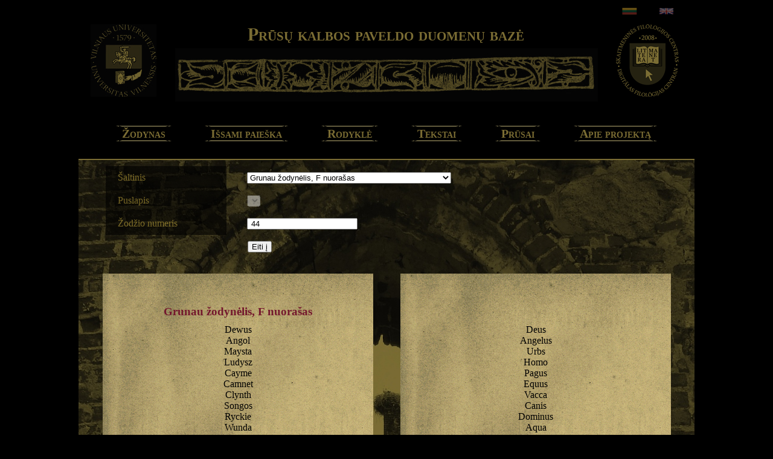

--- FILE ---
content_type: text/html; charset=UTF-8
request_url: http://www.prusistika.flf.vu.lt/tekstai/paieska/?saltinis=GrF&puslapis=&zodzio_id=44
body_size: 4154
content:
<!DOCTYPE html PUBLIC "-//W3C//DTD XHTML 1.0 Transitional//EN" "http://www.w3.org/TR/xhtml1/DTD/xhtml1-transitional.dtd">

<html xmlns="http://www.w3.org/1999/xhtml">

<head>

  <title>Prūsų kalbos paveldo duomenų bazė - Tekstai</title>

  <meta http-equiv="Content-Type" content="text/html; charset=utf-8" />

  <meta name="Content-Language" content="lt" />

  <meta http-equiv="X-UA-Compatible" content="IE=edge" />

  <base href="http://www.prusistika.flf.vu.lt/" />

  <link href="http://www.prusistika.flf.vu.lt/public/css/www.css" media="all" rel="stylesheet" type="text/css" />

  
  <link href="http://www.prusistika.flf.vu.lt/public/css/test.css" media="all" rel="stylesheet" type="text/css" />

  <link href="http://www.prusistika.flf.vu.lt/public/css/thickbox.css" media="all" rel="stylesheet" type="text/css" />

  <script type="text/javascript" src="http://www.prusistika.flf.vu.lt/public/js/jquery-1.7.2.min.js"></script>

  <script type="text/javascript" src="http://www.prusistika.flf.vu.lt/public/js/thickbox.js"></script>

  

  
  

  <script>

  (function(i,s,o,g,r,a,m){i['GoogleAnalyticsObject']=r;i[r]=i[r]||function(){

  (i[r].q=i[r].q||[]).push(arguments)},i[r].l=1*new Date();a=s.createElement(o),

  m=s.getElementsByTagName(o)[0];a.async=1;a.src=g;m.parentNode.insertBefore(a,m)

  })(window,document,'script','//www.google-analytics.com/analytics.js','ga');



  ga('create', 'UA-46329728-1', 'vu.lt');

  ga('send', 'pageview');



</script>

</head>



<body >





<div id="page_wrapper">

<div id="header_wrapper">

<div id="header">
	<div id="flags"><a href="kalba/keisti-kalba/lt"><img src="public/images/lt_flag.png"></a> <a href="kalba/keisti-kalba/en"><img src="public/images/en_flag.gif"></a></div>

	<h1 id="header_title">Prūsų kalbos paveldo duomenų bazė</h1>

	<div id="vu_logo"><a href="http://www.vu.lt" target="_blank"><img src="http://www.prusistika.flf.vu.lt/public/images/vu_logo.jpg" alt="VU" title="Vilniaus universitetas" /></a></div>

    <div id="sfc_logo"><a href="http://www.flf.vu.lt/sfc" target="_blank"><img src="http://www.prusistika.flf.vu.lt/public/images/sfc_logo.png" alt="SFC" title="VU Skaitmeninės filologijos centras" /></a></div>

</div>

</div>



</div>



<div id="content">

<ul id="tabnav">

	<li class="tab1"><a href="http://www.prusistika.flf.vu.lt/zodynas/paieska">Žodynas</a></li>

	<li class="tab2"><a href="http://www.prusistika.flf.vu.lt/zodynas/issami-paieska">Išsami paieška</a></li>

	<li class="tab2"><a href="http://www.prusistika.flf.vu.lt/rodykle/">Rodyklė</a></li>

	<li class="tab3"><a href="http://www.prusistika.flf.vu.lt/tekstai/">Tekstai</a></li>

	<li class="tab5"><a href="http://www.prusistika.flf.vu.lt/zodynas/prusu-kalba/">Prūsai</a></li>

	<li class="tab6"><a href="http://www.prusistika.flf.vu.lt/zodynas/apie/">Apie projektą</a></li>

</ul>

<div id="apatine_dalis">

<script type="text/javascript" src="http://www.prusistika.flf.vu.lt/public/js/jquery-1.7.2.min.js"></script>
<form method="GET" action="http://www.prusistika.flf.vu.lt/tekstai/paieska/" id="texts_form">
<div class="box first_box">
		<span class="property_title">Šaltinis </span>
		<select	id="saltinis" name="saltinis">
						<option value="I" >
				I katekizmas			</option>
						<option value="II" >
				II katekizmas			</option>
						<option value="III" >
				III katekizmas			</option>
						<option value="E" >
				Elbingo žodynėlis			</option>
						<option value="GrA" >
				Grunau žodynėlis, A nuorašas			</option>
						<option value="GrC" >
				Grunau žodynėlis, C nuorašas			</option>
						<option value="GrF" selected="selected">
				Grunau žodynėlis, F nuorašas			</option>
						<option value="GrG" >
				Grunau žodynėlis, G nuorašas			</option>
						<option value="GrH" >
				Grunau žodynėlis, H nuorašas			</option>
						<option value="GrFr" >
				Grunau, Sta nossen rickie…			</option>
						<option value="BPT" >
				Bazelio prūsų tekstelis			</option>
						<option value="MBS" >
				Maletius, Beschreibung der Sudawen (šeši fragmentai)			</option>
						<option value="OT" >
				Onomasticum Thurneyssers			</option>
						<option value="TN" >
				Towe Nuͤſze			</option>
					</select><br />
		<span class="property_title">Puslapis</span>
		<select id="puslapis" class="zodynas_fields" name="puslapis"></select><br/>
		<span class="property_title">Žodžio numeris</span>
		<input id=zodzio_id name="zodzio_id" value="44" /><br />
		<div id="navigation">
						<input type="submit" value="Eiti į" />
					</div>
</div>
</form>
	<div id="left_side">		
		<div id="prus_faksim" class="faksim"></div>
	     <h3>Grunau žodynėlis, F nuorašas</h3><a class='activate_search' href='zodynas/paieska/1?zodis=Dewus'>Dewus</a><a class='activate_search' href='zodynas/paieska/1?zodis='></a><br /><a class='activate_search' href='zodynas/paieska/1?zodis=Angol'>Angol</a><a class='activate_search' href='zodynas/paieska/1?zodis='></a><br /><a class='activate_search' href='zodynas/paieska/1?zodis=Maysta'>Maysta</a><a class='activate_search' href='zodynas/paieska/1?zodis='></a><br /><a class='activate_search' href='zodynas/paieska/1?zodis=Ludysz'>Ludysz</a><a class='activate_search' href='zodynas/paieska/1?zodis='></a><br /><a class='activate_search' href='zodynas/paieska/1?zodis=Cayme'>Cayme</a><a class='activate_search' href='zodynas/paieska/1?zodis='></a><br /><a class='activate_search' href='zodynas/paieska/1?zodis=Camnet'>Camnet</a><a class='activate_search' href='zodynas/paieska/1?zodis='></a><br /><a class='activate_search' href='zodynas/paieska/1?zodis=Clynth'>Clynth</a><a class='activate_search' href='zodynas/paieska/1?zodis='></a><br /><a class='activate_search' href='zodynas/paieska/1?zodis=Songos'>Songos</a><a class='activate_search' href='zodynas/paieska/1?zodis='></a><br /><a class='activate_search' href='zodynas/paieska/1?zodis=Ryckie'>Ryckie</a><a class='activate_search' href='zodynas/paieska/1?zodis='></a><br /><a class='activate_search' href='zodynas/paieska/1?zodis=Wunda'>Wunda</a><a class='activate_search' href='zodynas/paieska/1?zodis='></a><br /><a class='activate_search' href='zodynas/paieska/1?zodis=pewo'>pewo</a><a class='activate_search' href='zodynas/paieska/1?zodis='></a><br /><a class='activate_search' href='zodynas/paieska/1?zodis=Ruggis'>Ruggis</a><a class='activate_search' href='zodynas/paieska/1?zodis='></a><br /><a class='activate_search' href='zodynas/paieska/1?zodis=Gayde'>Gayde</a><a class='activate_search' href='zodynas/paieska/1?zodis='></a><br /><a class='activate_search' href='zodynas/paieska/1?zodis=Mayse'>Mayse</a><a class='activate_search' href='zodynas/paieska/1?zodis='></a><br /><a class='activate_search' href='zodynas/paieska/1?zodis=Gaytko'>Gaytko</a><a class='activate_search' href='zodynas/paieska/1?zodis='></a><br /><a class='activate_search' href='zodynas/paieska/1?zodis=Sause'>Sause</a><a class='activate_search' href='zodynas/paieska/1?zodis='></a><br /><a class='activate_search' href='zodynas/paieska/1?zodis=Nalco'>Nalco</a><a class='activate_search' href='zodynas/paieska/1?zodis='></a><br /><span class='mark_line'><a class='activate_search' href='zodynas/paieska/1?zodis=Wydra'>Wydra</a><a class='activate_search' href='zodynas/paieska/1?zodis='></a></span><br /><a class='activate_search' href='zodynas/paieska/1?zodis=Galbo'>Galbo</a><a class='activate_search' href='zodynas/paieska/1?zodis='></a><br /><a class='activate_search' href='zodynas/paieska/1?zodis=Rancko'>Rancko</a><a class='activate_search' href='zodynas/paieska/1?zodis='></a><br /><a class='activate_search' href='zodynas/paieska/1?zodis=Noye'>Noye</a><a class='activate_search' href='zodynas/paieska/1?zodis='></a><br /><a class='activate_search' href='zodynas/paieska/1?zodis=Wilna'>Wilna</a><a class='activate_search' href='zodynas/paieska/1?zodis='></a><br /><a class='activate_search' href='zodynas/paieska/1?zodis=Narthe'>Narthe</a><a class='activate_search' href='zodynas/paieska/1?zodis='></a><br /><a class='activate_search' href='zodynas/paieska/1?zodis=Licte'>Licte</a><a class='activate_search' href='zodynas/paieska/1?zodis='></a><br /><a class='activate_search' href='zodynas/paieska/1?zodis=Gotte'>Gotte</a><a class='activate_search' href='zodynas/paieska/1?zodis='></a><br /><a class='activate_search' href='zodynas/paieska/1?zodis=Saycka'>Saycka</a><a class='activate_search' href='zodynas/paieska/1?zodis='></a><br /><a class='activate_search' href='zodynas/paieska/1?zodis=Gerbaisa'>Gerbaisa</a><a class='activate_search' href='zodynas/paieska/1?zodis='></a><br /><a class='activate_search' href='zodynas/paieska/1?zodis=Grekoy'>Grekoy</a><a class='activate_search' href='zodynas/paieska/1?zodis='></a><br /><a class='activate_search' href='zodynas/paieska/1?zodis=Kyrkoy'>Kyrkoy</a><a class='activate_search' href='zodynas/paieska/1?zodis='></a><br /><a class='activate_search' href='zodynas/paieska/1?zodis=Pasteygo'>Pasteygo</a><a class='activate_search' href='zodynas/paieska/1?zodis='></a><br /><a class='activate_search' href='zodynas/paieska/1?zodis=Keckirs'>Keckirs</a><a class='activate_search' href='zodynas/paieska/1?zodis='></a><br /><a class='activate_search' href='zodynas/paieska/1?zodis=Pentes'>Pentes</a><a class='activate_search' href='zodynas/paieska/1?zodis='></a><br /><a class='activate_search' href='zodynas/paieska/1?zodis=Meicte'>Meicte</a><a class='activate_search' href='zodynas/paieska/1?zodis='></a><br /><a class='activate_search' href='zodynas/paieska/1?zodis=Pogeys'>Pogeys</a><a class='activate_search' href='zodynas/paieska/1?zodis='></a><br /><a class='activate_search' href='zodynas/paieska/1?zodis=Walge'>Walge</a><a class='activate_search' href='zodynas/paieska/1?zodis='></a><br /><a class='activate_search' href='zodynas/paieska/1?zodis=Wynis'>Wynis</a><a class='activate_search' href='zodynas/paieska/1?zodis='></a><br /><a class='activate_search' href='zodynas/paieska/1?zodis=Plateys'>Plateys</a><a class='activate_search' href='zodynas/paieska/1?zodis='></a><br /><a class='activate_search' href='zodynas/paieska/1?zodis=Sal'>Sal</a><a class='activate_search' href='zodynas/paieska/1?zodis='></a><br /><a class='activate_search' href='zodynas/paieska/1?zodis=Chelmo'>Chelmo</a><a class='activate_search' href='zodynas/paieska/1?zodis='></a><br /><a class='activate_search' href='zodynas/paieska/1?zodis=Gertis'>Gertis</a><a class='activate_search' href='zodynas/paieska/1?zodis='></a><br /><a class='activate_search' href='zodynas/paieska/1?zodis=Abbas'>Abbas</a><a class='activate_search' href='zodynas/paieska/1?zodis='></a><br /><a class='activate_search' href='zodynas/paieska/1?zodis=Cragge'>Cragge</a><a class='activate_search' href='zodynas/paieska/1?zodis='></a><br /><a class='activate_search' href='zodynas/paieska/1?zodis=Sneko'>Sneko</a><a class='activate_search' href='zodynas/paieska/1?zodis='></a><br /><a class='activate_search' href='zodynas/paieska/1?zodis=Skaura'>Skaura</a><a class='activate_search' href='zodynas/paieska/1?zodis='></a><br /><a class='activate_search' href='zodynas/paieska/1?zodis=Salta'>Salta</a><a class='activate_search' href='zodynas/paieska/1?zodis='></a><br /><a class='activate_search' href='zodynas/paieska/1?zodis=Debica'>Debica</a><a class='activate_search' href='zodynas/paieska/1?zodis='></a><br /><a class='activate_search' href='zodynas/paieska/1?zodis=Licuti'>Licuti</a><a class='activate_search' href='zodynas/paieska/1?zodis='></a><br /><a class='activate_search' href='zodynas/paieska/1?zodis=Gemia'>Gemia</a><a class='activate_search' href='zodynas/paieska/1?zodis='></a><br /><a class='activate_search' href='zodynas/paieska/1?zodis=Supana'>Supana</a><a class='activate_search' href='zodynas/paieska/1?zodis='></a><br /><a class='activate_search' href='zodynas/paieska/1?zodis=Merga'>Merga</a><a class='activate_search' href='zodynas/paieska/1?zodis='></a><br /><a class='activate_search' href='zodynas/paieska/1?zodis=Haltnyka'>Haltnyka</a><a class='activate_search' href='zodynas/paieska/1?zodis='></a><br /><a class='activate_search' href='zodynas/paieska/1?zodis=Dochti'>Dochti</a><a class='activate_search' href='zodynas/paieska/1?zodis='></a><br /><a class='activate_search' href='zodynas/paieska/1?zodis=Muti'>Muti</a><a class='activate_search' href='zodynas/paieska/1?zodis='></a><br /><a class='activate_search' href='zodynas/paieska/1?zodis=Tawe'>Tawe</a><a class='activate_search' href='zodynas/paieska/1?zodis='></a><br /><a class='activate_search' href='zodynas/paieska/1?zodis=Mette'>Mette</a><a class='activate_search' href='zodynas/paieska/1?zodis='></a><br /><a class='activate_search' href='zodynas/paieska/1?zodis=Labbis'>Labbis</a><a class='activate_search' href='zodynas/paieska/1?zodis='></a><br /><a class='activate_search' href='zodynas/paieska/1?zodis=Sur'>Sur</a><a class='activate_search' href='zodynas/paieska/1?zodis='></a><br /><a class='activate_search' href='zodynas/paieska/1?zodis=Aucte'>Aucte</a><a class='activate_search' href='zodynas/paieska/1?zodis='></a><br /><a class='activate_search' href='zodynas/paieska/1?zodis=Peile'>Peile</a><a class='activate_search' href='zodynas/paieska/1?zodis='></a><br /><a class='activate_search' href='zodynas/paieska/1?zodis=Crayse'>Crayse</a><a class='activate_search' href='zodynas/paieska/1?zodis='></a><br /><a class='activate_search' href='zodynas/paieska/1?zodis=Salme'>Salme</a><a class='activate_search' href='zodynas/paieska/1?zodis='></a><br /><a class='activate_search' href='zodynas/paieska/1?zodis=Gnabsem'>Gnabsem</a><a class='activate_search' href='zodynas/paieska/1?zodis='></a><br /><a class='activate_search' href='zodynas/paieska/1?zodis=Pawtte'>Pawtte</a><a class='activate_search' href='zodynas/paieska/1?zodis='></a><br /><a class='activate_search' href='zodynas/paieska/1?zodis=Luncka'>Luncka</a><a class='activate_search' href='zodynas/paieska/1?zodis='></a><br /><a class='activate_search' href='zodynas/paieska/1?zodis=Skuna'>Skuna</a><a class='activate_search' href='zodynas/paieska/1?zodis='></a><br /><a class='activate_search' href='zodynas/paieska/1?zodis=Meida'>Meida</a><a class='activate_search' href='zodynas/paieska/1?zodis='></a><br /><a class='activate_search' href='zodynas/paieska/1?zodis=Byla'>Byla</a><a class='activate_search' href='zodynas/paieska/1?zodis='></a><br /><a class='activate_search' href='zodynas/paieska/1?zodis=Lynno'>Lynno</a><a class='activate_search' href='zodynas/paieska/1?zodis='></a><br /><a class='activate_search' href='zodynas/paieska/1?zodis=Moska'>Moska</a><a class='activate_search' href='zodynas/paieska/1?zodis='></a><br /><a class='activate_search' href='zodynas/paieska/1?zodis=Angle'>Angle</a><a class='activate_search' href='zodynas/paieska/1?zodis='></a><br /><a class='activate_search' href='zodynas/paieska/1?zodis=Scuto'>Scuto</a><a class='activate_search' href='zodynas/paieska/1?zodis='></a><br /><a class='activate_search' href='zodynas/paieska/1?zodis=Glasso'>Glasso</a><a class='activate_search' href='zodynas/paieska/1?zodis='></a><br /><a class='activate_search' href='zodynas/paieska/1?zodis=Waykello'>Waykello</a><a class='activate_search' href='zodynas/paieska/1?zodis='></a><br /><a class='activate_search' href='zodynas/paieska/1?zodis=Calte'>Calte</a><a class='activate_search' href='zodynas/paieska/1?zodis='></a><br /><a class='activate_search' href='zodynas/paieska/1?zodis=Corpe'>Corpe</a><a class='activate_search' href='zodynas/paieska/1?zodis='></a><br /><a class='activate_search' href='zodynas/paieska/1?zodis=Peisda'>Peisda</a><a class='activate_search' href='zodynas/paieska/1?zodis='></a><br /><a class='activate_search' href='zodynas/paieska/1?zodis=Pomeleis'>Pomeleis</a><a class='activate_search' href='zodynas/paieska/1?zodis='></a><br /><a class='activate_search' href='zodynas/paieska/1?zodis=Lapinna'>Lapinna</a><a class='activate_search' href='zodynas/paieska/1?zodis='></a><br /><a class='activate_search' href='zodynas/paieska/1?zodis=Deytu'>Deytu</a><a class='activate_search' href='zodynas/paieska/1?zodis='></a><br /><a class='activate_search' href='zodynas/paieska/1?zodis=Ymays'>Ymays</a><a class='activate_search' href='zodynas/paieska/1?zodis='></a><br /><a class='activate_search' href='zodynas/paieska/1?zodis=Comatter'>Comatter</a><a class='activate_search' href='zodynas/paieska/1?zodis='></a><br /><a class='activate_search' href='zodynas/paieska/1?zodis=Manga'>Manga</a><a class='activate_search' href='zodynas/paieska/1?zodis='></a><br /><a class='activate_search' href='zodynas/paieska/1?zodis=Warnm'>Warnm</a><a class='activate_search' href='zodynas/paieska/1?zodis='></a><br /><a class='activate_search' href='zodynas/paieska/1?zodis=Wabelcke'>Wabelcke</a><a class='activate_search' href='zodynas/paieska/1?zodis='></a> <br /><a class='activate_search' href='zodynas/paieska/1?zodis=Pipelco'>Pipelco</a><a class='activate_search' href='zodynas/paieska/1?zodis='></a><br /><a class='activate_search' href='zodynas/paieska/1?zodis=Say'>Say</a><a class='activate_search' href='zodynas/paieska/1?zodis='></a> <a class='activate_search' href='zodynas/paieska/1?zodis=dit'>dit</a><a class='activate_search' href='zodynas/paieska/1?zodis='></a><br /><a class='activate_search' href='zodynas/paieska/1?zodis=Sanctay'>Sanctay</a><a class='activate_search' href='zodynas/paieska/1?zodis='></a><br /><a class='activate_search' href='zodynas/paieska/1?zodis=Dyrsosgyntos'>Dyrsosgyntos</a><a class='activate_search' href='zodynas/paieska/1?zodis='></a><br /><a class='activate_search' href='zodynas/paieska/1?zodis=Mangoson'>Mangoson</a><a class='activate_search' href='zodynas/paieska/1?zodis='></a><br /><a class='activate_search' href='zodynas/paieska/1?zodis=Maytter'>Maytter</a><a class='activate_search' href='zodynas/paieska/1?zodis='></a><br /><a class='activate_search' href='zodynas/paieska/1?zodis=Nykoitu'>Nykoitu</a><a class='activate_search' href='zodynas/paieska/1?zodis='></a><br /><a class='activate_search' href='zodynas/paieska/1?zodis=Wyszge'>Wyszge</a><a class='activate_search' href='zodynas/paieska/1?zodis='></a><br /><a class='activate_search' href='zodynas/paieska/1?zodis=Schostro'>Schostro</a><a class='activate_search' href='zodynas/paieska/1?zodis='></a><br /><a class='activate_search' href='zodynas/paieska/1?zodis=Kyrteis'>Kyrteis</a><a class='activate_search' href='zodynas/paieska/1?zodis='></a><br /><a class='activate_search' href='zodynas/paieska/1?zodis=Tickers'>Tickers</a><a class='activate_search' href='zodynas/paieska/1?zodis='></a><br /><a class='activate_search' href='zodynas/paieska/1?zodis=Mergusz'>Mergusz</a><a class='activate_search' href='zodynas/paieska/1?zodis='></a><br /><a class='activate_search' href='zodynas/paieska/1?zodis=Pirmas'>Pirmas</a><a class='activate_search' href='zodynas/paieska/1?zodis='></a><br /><a class='activate_search' href='zodynas/paieska/1?zodis=Eikete'>Eikete</a><a class='activate_search' href='zodynas/paieska/1?zodis='></a><br /><a class='activate_search' href='zodynas/paieska/1?zodis=Iest'>Iest</a><a class='activate_search' href='zodynas/paieska/1?zodis='></a><br /><a class='activate_search' href='zodynas/paieska/1?zodis=Gosen'>Gosen</a><a class='activate_search' href='zodynas/paieska/1?zodis='></a><br /><br /><h3>Grunau žodynėlis, A nuorašas</h3><span class='mark_line'><a class='activate_search' href='zodynas/paieska/1?zodis=wydra'>wydra</a><a class='activate_search' href='zodynas/paieska/1?zodis='></a></span><br /><h3>Grunau žodynėlis, G nuorašas</h3><a class='activate_search' href='zodynas/paieska/1?zodis=widre'>widre</a><a class='activate_search' href='zodynas/paieska/1?zodis='></a><br />    </div><div id="right_side">
		<div id="vok_faksim" class="faksim"></div>
     <h3>&nbsp;</h3>Deus<br />Angelus<br />Urbs<br />Homo<br />Pagus<br />Equus<br />Vacca<br />Canis<br />Dominus<br />Aqua<br />Cerevisia<br />Ador<br />Wesse, Weitzen, Triticum<br />Hordeum<br />Panis<br />Troyge<br />Lignum<br />Ventus<br />Caput<br />Manus<br />Ossa Beine<br />Tunica<br />Indusium<br />Lucerna<br />Domus<br />Saccus<br />Confiteri<br />Peccatum<br />Ecclesia<br />Jeiunare<br />Arwes, nescio quid sit<br />Via<br />Dormio<br />Potus<br />Edite<br />Vome<br />Solve debitum<br />Sal<br />Pileus<br />Gallina<br />Currus<br />Cantarus<br />Nix<br />Sus<br />Gelidus<br />Magnus<br />Parvus<br />Mater familias<br />Sponsa<br />Virgo<br />Infans<br />Filia<br />Mater<br />Pater<br />Annus<br />Cruch, Taberna<br />Caseus<br />Butyrum<br />Culter<br />Puls<br />Stramen<br />Cannabis<br />Ovum<br />Ager<br />Porcus<br />Lucius<br />Beil, Bipennis<br />Linum<br />Leimet, Viscus<br />Nolden<br />Fila Zwirn<br />Vitrum<br />Servus<br />Margk, Forum<br />Calceus<br />Podex<br />Leck, Lambe<br />Praeceptum<br />Dies<br />Accipe<br />Compater<br />Meretrix<br />Rott, Turba<br />Pomum<br />Avis<br />Cave tibi<br />Abi<br />Bonus vir<br />Meret, Spurius<br />Nequam<br />Vin mecum<br />Avena<br />Soror<br />Slo, Feri<br />Judex<br />Mulsum<br />Primum<br />Accede<br />Est<br />Stercus<br /><br /><h3>&nbsp;</h3>wynth<br /><h3>&nbsp;</h3>Windt<br />    </div>

<script type="text/javascript">
$(document).ready(function() {

	var I = [5,7,9,11,13,15];
	var II = [5,7,9,11,13,15];
	var III = [17,27,29,31,33,35,37,39,41,43,45,47,49,51,53,55,57,59,61,63,65,67,69,71,73,75,77,79,81,83,85,87,89,91,93,95,97,99,101,103,105,107,109,111,113,115,117,119,121,123,125,127,129,131,133];
	var E = [169,170,171,172,173,174,175,176,177,178,179,180,181,182,183,184,185];
	var page = 1;

	if($("#saltinis").val() != "E" && $("#saltinis").val().substring(0, 2) != "Gr"){
		$('#zodzio_id').prop('disabled', true);
	}

	if($("#saltinis").val() == "E"){
		$('#puslapis').html('<option value="">-</option><option>'+E.join('</option><option>')+'</option>');
	}
	else if($("#saltinis").val() == "I"){
		$('#puslapis').html('<option>'+I.join('</option><option>')+'</option>');
	}
	else if($("#saltinis").val() == "II"){
		$('#puslapis').html('<option>'+II.join('</option><option>')+'</option>');
	}
	else if($("#saltinis").val() == "III"){
		$('#puslapis').html('<option>'+III.join('</option><option>')+'</option>');
	}else
		$('#puslapis').prop('disabled', true);
		

	$('#puslapis > option[value='+page+']').prop("selected", true);

	  $("#saltinis").change(function(){
		  var html = '';
		  if($(this).attr('value') == "I")
		  	html = '<option>'+I.join('</option><option>')+'</option>';
		  if($(this).attr('value') == "II")
			 html = '<option>'+II.join('</option><option>')+'</option>';
		  if($(this).attr('value') == "III")
			 html = '<option>'+III.join('</option><option>')+'</option>';
		  if($(this).attr('value') == "E")
			 html = '<option value="">-</option><option>'+E.join('</option><option>')+'</option>';

	      if(html != ''){
		    $('#puslapis').prop('disabled', false);
		  	$('#puslapis').html(html);
	      }else{
		      $('#puslapis').html('');
	    	  $('#puslapis').prop('disabled', true);
	      }

	      if($(this).attr('value') == "E" || ($(this).attr('value') !== undefined &&  $(this).attr('value').substring(0, 2) == "Gr"))
	    	  $('#zodzio_id').prop('disabled', false);
	      else
	    	  $('#zodzio_id').prop('disabled', true);
		      
	  });
          
          $("a.activate_search").mouseover(function() {
              if(!$(this).attr('title')){
                    var element = $(this);
                    var url = 'http://www.prusistika.flf.vu.lt/'+ 'tekstai/getWordValue/' + $(this).text();
                    $.get(url, function(data){
                        if(data != ''){
                            $(element).attr('title', data);
      //                      alert(data);   
                        }
                    });
              }
      

        
          });
	  
});
</script>
</div>

</div>

<br class="cleaner" />

<div id="footer">

© Vilniaus universitetas, 2012–2026
</div>



</div>



</body>



</html>

--- FILE ---
content_type: text/plain
request_url: https://www.google-analytics.com/j/collect?v=1&_v=j102&a=2135287354&t=pageview&_s=1&dl=http%3A%2F%2Fwww.prusistika.flf.vu.lt%2Ftekstai%2Fpaieska%2F%3Fsaltinis%3DGrF%26puslapis%3D%26zodzio_id%3D44&ul=en-us%40posix&dt=Pr%C5%ABs%C5%B3%20kalbos%20paveldo%20duomen%C5%B3%20baz%C4%97%20-%20Tekstai&sr=1280x720&vp=1280x720&_u=IEBAAAABAAAAACAAI~&jid=1998375480&gjid=1183316637&cid=2080813230.1768746957&tid=UA-46329728-1&_gid=505769369.1768746957&_r=1&_slc=1&z=837564206
body_size: -286
content:
2,cG-YR2VDC0Z37